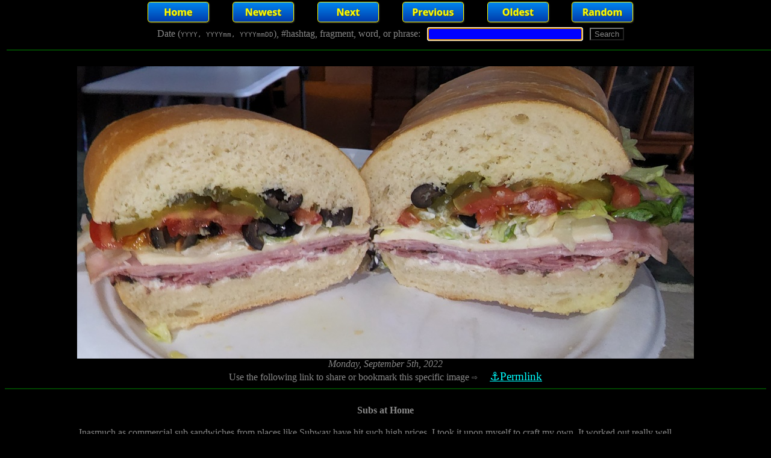

--- FILE ---
content_type: text/html
request_url: https://fyngyrz.com/cgi-bin/displaygall.py?image=1513
body_size: 3200
content:
<!DOCTYPE html PUBLIC "-//W3C//DTD HTML 4.01 Transitional//EN" "http://www.w3.org/TR/html4/loose.dtd">
<html>
<head>
<STYLE>
input { background-color: #000000; color: #888888; }
hr { border: 1px solid #004400; }
body {
    background-color: #000000;
    color: #888888;
}
a:visited { color: #ff00ff; }
a:link { color: #00ffff; }
</STYLE>

<META property="og:image" content="http://fyngyrz.com/gallery/20220905-001.jpg">
<META property="og:image:secure_url" content="https://fyngyrz.com/gallery/20220905-001.jpg">
<META property="og:image:alt" content="Image">
<META property="og:image:width" content="1024">
<META property="og:image:height" content="485">
<META property="og_site_name" content="fyngyrz">
<META property="og:title" content="Image page">
<META property="og:url" content="https://fyngyrz.com">
<META property="og:type" content="article">
<META property="og:description" content="Photographs and other images">
<META property="og:locale" content="en_US">
<META http-equiv="Content-type" content="text/html;charset=iso-8859-1">
<META name="description" content="Images by fyngyrz">
<META name="keywords" content="images,photographs">
<title>Image Display</title>
</head>
<body>

<br>
<div style="position: fixed; top: 0px; width:100%; height: 3em; z-index: 99;"><center><table width="100%" height="3em" bgcolor="#000000"><tr><td width="17%">&nbsp;</td><td width="11%" align="center"><a href="/"><img width="104" height="36" src=/bpics/home.png></a></td><td width="11%" align="center"><a href="/cgi-bin/displaygall.py?image=1523"><img width="104" height="36" src=/bpics/newest.png></a></td><td width="11%" align="center"><a href="/cgi-bin/displaygall.py?image=1514"><img width="104" height="36" src=/bpics/next.png></a></td><td width="11%" align="center"><a href="/cgi-bin/displaygall.py?image=1512"><img width="104" height="36" src=/bpics/previous.png></a></td><td width="11%" align="center"><a href="/cgi-bin/displaygall.py?image=0"><img width="104" height="36" src=/bpics/oldest.png></a></td><td width="11%" align="center"><a href="/cgi-bin/displaygall.py?image=422"><img width="104" height="36" src=/bpics/random.png></a></td><td width="17%">&nbsp;</td></tr><tr><td colspan="8" align="center"><table width="100%"><tr><td align="center"><FORM ACTION="/cgi-bin/displaygall.py">
Date (<tt><small>YYYY, YYYYmm, YYYYmmDD</small></tt>), #hashtag, fragment, word, or phrase:&nbsp;&nbsp;
<INPUT style="color: #ffff00; background-color: #0000ff;" onfocus="this.select()" TYPE="text" NAME="searchterm" SIZE=30 maxlength=60 autofocus>&nbsp;&nbsp;
<INPUT TYPE="submit" VALUE="Search">
</FORM>
</td></tr></table></td></tr><tr><td colspan="8"><hr></td></tr></table></center></div><div style="margin-top: 3em;"><center><br><br><a target="_blank" href="/cgi-bin/disimage.py?image=2022/20220905-001.jpg"><img width="1024" height="485" src="../gallery/20220905-001.jpg" alt="This is an image from a gallery of photos and art. Sorry."></a><br><i>Monday, September 5th, 2022</i><br>Use the following link to share or bookmark this specific image <big><tt>&#8680;&nbsp;&nbsp;</tt><a href="/cgi-bin/displaygall.py?iname=20220905-001.jpg">&#9875;Permlink</a></big><hr><br><b>Subs at Home</b><p><table width="1024"><tr><td>Inasmuch as commercial sub sandwiches from places like Subway have hit such high prices, I took it upon myself to craft my own. It worked out really well.<p> <strong>Ingredients:</strong> <p> <ul>
<li>&#189; a loaf of French bread from Albertsons</li>
<li>Mayonnaise</li>
<li>Italian ham from Gordon's deli (mildly spiced)</li>
<li>Roast beef from Gordon's deli</li>
<li>Pepper Jack cheese</li>
<li>Shredded lettuce</li>
<li>Sliced tomatoes</li>
<li>Dill pickle chips</li>
<li>Sliced black olives</li>
</ul>
<p>Once the sandwich was built I sliced the &#189; loaf into two equal sections (so now two &#188;ths of the loaf), which made them pretty easy to hold in one hand. Then I ate them while reading a great new e-book,  <strong>The Cruel Stars</strong>, by  <a href="https://www.amazon.com/John-Birmingham/e/B001IOBFQA" target="_blank">John Birmingham.</a>  I did this for two days, using up the loaf of French bread.<p>Doing the math, these subs cost me less than  <em>half</em>  of what Subway charges for essentially the same sandwich (with considerably inferior bread.) Mine tasted much better, which I think was primarily due to the high quality of the meats from Gordon's deli and the Albertson's French bread.<p> <a href="/cgi-bin/displaygall.py?searchterm=%40food">#<!-- meh -->food</a>   <a href="/cgi-bin/displaygall.py?searchterm=%40recipe">#<!-- meh -->recipe</a><p><b>EXIF:</b><p><table>
<tr><td align="right"><b>Width:</b></td><td><tt>&nbsp;</tt><td>3438</td></tr>
<tr><td align="right"><b>Height:</b></td><td><tt>&nbsp;</tt><td>1629</td></tr>
<tr><td align="right"><b>Company:</b></td><td><tt>&nbsp;</tt></td><td> Samsung</td></tr>
<tr><td align="right"><b>Camera:</b></td><td><tt>&nbsp;</tt></td><td> SM-S908U (Galaxy S22 Ultra Cellphone)</td></tr>
<tr><td align="right"><b>Shot On:</b></td><td><tt>&nbsp;</tt></td><td> 2022:09:05 13:52:30</td></tr>
<tr><td align="right"><b>Aperture:</b></td><td><tt>&nbsp;</tt></td><td> &#402;/2.2</td></tr>
<tr><td align="right"><b>Exposure Mode:</b></td><td><tt>&nbsp;</tt></td><td> Auto</td></tr>
<tr><td align="right"><b>Flash:</b></td><td><tt>&nbsp;</tt></td><td> Fired</td></tr>
<tr><td align="right"><b>Exposure Time:</b></td><td><tt>&nbsp;</tt></td><td> 1/60th second</td></tr>
<tr><td align="right"><b>Exposure Program:</b></td><td><tt>&nbsp;</tt></td><td> Normal Program</td></tr>
<tr><td align="right"><b>ISO:</b></td><td><tt>&nbsp;</tt></td><td> 125</td></tr>
</table>
</td></tr></table><center>
<h3>Image Collections:</h3>
<table width=1024><tr><td><a href="/cgi-bin/displaygall.py?searchterm=@1:1250">1:1250&nbsp;Ships</a>&nbsp;- <a href="/cgi-bin/displaygall.py?searchterm=@ai">Ai</a>&nbsp;- <a href="/cgi-bin/displaygall.py?searchterm=@amiga">Amiga</a>&nbsp;- <a href="/cgi-bin/displaygall.py?searchterm=@anim">Animations</a>&nbsp;- <a href="/cgi-bin/displaygall.py?searchterm=@aquarium">Aquarium</a>&nbsp;- <a href="/cgi-bin/displaygall.py?searchterm=@arcade">Arcade</a>&nbsp;- <a href="/cgi-bin/displaygall.py?searchterm=@art">Art</a>&nbsp;- <a href="/cgi-bin/displaygall.py?searchterm=@astro">Astro</a>&nbsp;- <a href="/cgi-bin/displaygall.py?searchterm=@audio">Audio</a>&nbsp;- <a href="/cgi-bin/displaygall.py?searchterm=@aurora">Aurora</a>&nbsp;- <a href="/cgi-bin/displaygall.py?searchterm=@bw">B&amp;W</a>&nbsp;- <a href="/cgi-bin/displaygall.py?searchterm=@meself">Ben</a>&nbsp;- <a href="/cgi-bin/displaygall.py?searchterm=@car">Cars</a>&nbsp;- <a href="/cgi-bin/displaygall.py?searchterm=@cathouse">Cathouses</a>&nbsp;- <a href="/cgi-bin/displaygall.py?searchterm=@cat">Cats</a>&nbsp;- <a href="/cgi-bin/displaygall.py?searchterm=@clouds">Clouds</a>&nbsp;- <a href="/cgi-bin/displaygall.py?searchterm=@comic">Comics</a>&nbsp;- <a href="/cgi-bin/displaygall.py?searchterm=@comet">Comets</a>&nbsp;- <a href="/cgi-bin/displaygall.py?searchterm=@crepuscular">Crepuscular</a>&nbsp;- <a href="/cgi-bin/displaygall.py?searchterm=@dollhouse">Dollhouses</a>&nbsp;- <a href="/cgi-bin/displaygall.py?searchterm=@pumpkin">Deb</a>&nbsp;- <a href="/cgi-bin/displaygall.py?searchterm=@deer">Deer</a>&nbsp;- <a href="/cgi-bin/displaygall.py?searchterm=@design">Designs</a>&nbsp;- <a href="/cgi-bin/displaygall.py?searchterm=@dtank">DTank</a>&nbsp;- <a href="/cgi-bin/displaygall.py?searchterm=@eclipse">Eclipses</a>&nbsp;- <a href="/cgi-bin/displaygall.py?searchterm=@family">Family</a>&nbsp;- <a href="/cgi-bin/displaygall.py?searchterm=@fireworks">Fireworks</a>&nbsp;- <a href="/cgi-bin/displaygall.py?searchterm=@florida">Florida</a>&nbsp;- <a href="/cgi-bin/displaygall.py?searchterm=@fog">Fog</a>&nbsp;- <a href="/cgi-bin/displaygall.py?searchterm=@food">Food</a>&nbsp;- <a href="/cgi-bin/displaygall.py?searchterm=@friend">Friends</a>&nbsp;- <a href="/cgi-bin/displaygall.py?searchterm=@gear">Gear</a>&nbsp;- <a href="/cgi-bin/displaygall.py?searchterm=@hamradio">Ham&nbsp;Radio</a>&nbsp;- <a href="/cgi-bin/displaygall.py?searchterm=@horse">Horses</a>&nbsp;- <a href="/cgi-bin/displaygall.py?searchterm=@humor">Humor</a>&nbsp;- <a href="/cgi-bin/displaygall.py?searchterm=@infrared">Infrared</a>&nbsp;- <a href="/cgi-bin/displaygall.py?searchterm=@iroc">IROC</a>&nbsp;- <a href="/cgi-bin/displaygall.py?searchterm=@iToolBox">iToolBox</a>&nbsp;- <a href="/cgi-bin/displaygall.py?searchterm=@jamesblish">James&nbsp;Blish</a>&nbsp;- <a href="/cgi-bin/displaygall.py?searchterm=@jal">Judy</a>&nbsp;- <a href="/cgi-bin/displaygall.py?searchterm=@library">Library</a>&nbsp;- <a href="/cgi-bin/displaygall.py?searchterm=@meezer">Meezers</a>&nbsp;- <a href="/cgi-bin/displaygall.py?searchterm=@milford">Milford</a>&nbsp;- <a href="/cgi-bin/displaygall.py?searchterm=@minerals">Minerals</a>&nbsp;- <a href="/cgi-bin/displaygall.py?searchterm=@model">Models</a>&nbsp;- <a href="/cgi-bin/displaygall.py?searchterm=@montana">Montana</a>&nbsp;- <a href="/cgi-bin/displaygall.py?searchterm=@moon">Moon</a>&nbsp;- <a href="/cgi-bin/displaygall.py?searchterm=@morph">Morphing</a>&nbsp;- <a href="/cgi-bin/displaygall.py?searchterm=@motorcycle">Motorcycles</a>&nbsp;- <a href="/cgi-bin/displaygall.py?searchterm=@music">Music</a>&nbsp;- <a href="/cgi-bin/displaygall.py?searchterm=@osx">OSX</a>&nbsp;- <a href="/cgi-bin/displaygall.py?searchterm=@pareidolia">Pareidolia</a>&nbsp;- <a href="/cgi-bin/displaygall.py?searchterm=@pickles">Pickles</a>&nbsp;- <a href="/cgi-bin/displaygall.py?searchterm=@pinup">Pinups</a>&nbsp;- <a href="/cgi-bin/displaygall.py?searchterm=@pizza">Pizza</a>&nbsp;- <a href="/cgi-bin/displaygall.py?searchterm=@portrait">Portraits</a>&nbsp;- <a href="/cgi-bin/displaygall.py?searchterm=@radio">Radios</a>&nbsp;- <a href="/cgi-bin/displaygall.py?searchterm=@rainbow">Rainbows</a>&nbsp;- <a href="/cgi-bin/displaygall.py?searchterm=@recipe">Recipes</a>&nbsp;- <a href="/cgi-bin/displaygall.py?searchterm=@reflex">ReFlex</a>&nbsp;- <a href="/cgi-bin/displaygall.py?searchterm=@restoration">Restorations</a>&nbsp;- <a href="/cgi-bin/displaygall.py?searchterm=@sf">Science&nbsp;Fiction</a>&nbsp;- <a href="/cgi-bin/displaygall.py?searchterm=@sdrdx">SdrDx</a>&nbsp;- <a href="/cgi-bin/displaygall.py?searchterm=@swl">Shortwave</a>&nbsp;- <a href="/cgi-bin/displaygall.py?searchterm=@spaghetti">Spaghetti</a>&nbsp;- <a href="/cgi-bin/displaygall.py?searchterm=@stainedglass">Stained&nbsp;Glass</a>&nbsp;- <a href="/cgi-bin/displaygall.py?searchterm=@storm">Storms</a>&nbsp;- <a href="/cgi-bin/displaygall.py?searchterm=@sunbeams">Sunbeams</a>&nbsp;- <a href="/cgi-bin/displaygall.py?searchterm=@sunrise">Sunrises</a>&nbsp;- <a href="/cgi-bin/displaygall.py?searchterm=@sunset">Sunsets</a>&nbsp;- <a href="/cgi-bin/displaygall.py?searchterm=@superstition">Superstition</a>&nbsp;- <a href="/cgi-bin/displaygall.py?searchterm=@tkd"><nobr>&#36294;&#25331;&#36947;</nobr></a>&nbsp;- <a href="/cgi-bin/displaygall.py?searchterm=@tshirt">Tee&nbsp;Shirts</a>&nbsp;- <a href="/cgi-bin/displaygall.py?searchterm=@train">Trains</a>&nbsp;- <a href="/cgi-bin/displaygall.py?searchterm=@ucandfish">Uc&amp;F</a>&nbsp;- <a href="/cgi-bin/displaygall.py?searchterm=@vk">Virginia&nbsp;Kidd</a>&nbsp;- <a href="/cgi-bin/displaygall.py?searchterm=@watch">Watches</a>&nbsp;- <a href="/cgi-bin/displaygall.py?searchterm=@windows">Windows</a>&nbsp;- <a href="/cgi-bin/displaygall.py?searchterm=@winimages">WinImages</a>
</td></tr></table>
</center>
<hr><p>
<p>
<center>
Image and commentary Copyright &copy;2022 fyngyrz<br>
<a href="https://fyngyrz.com/gallery.html">Gallery software</a> Copyright &copy;2023...2025 fyngyrz
</center>
</center></div>
</body>
</html>


